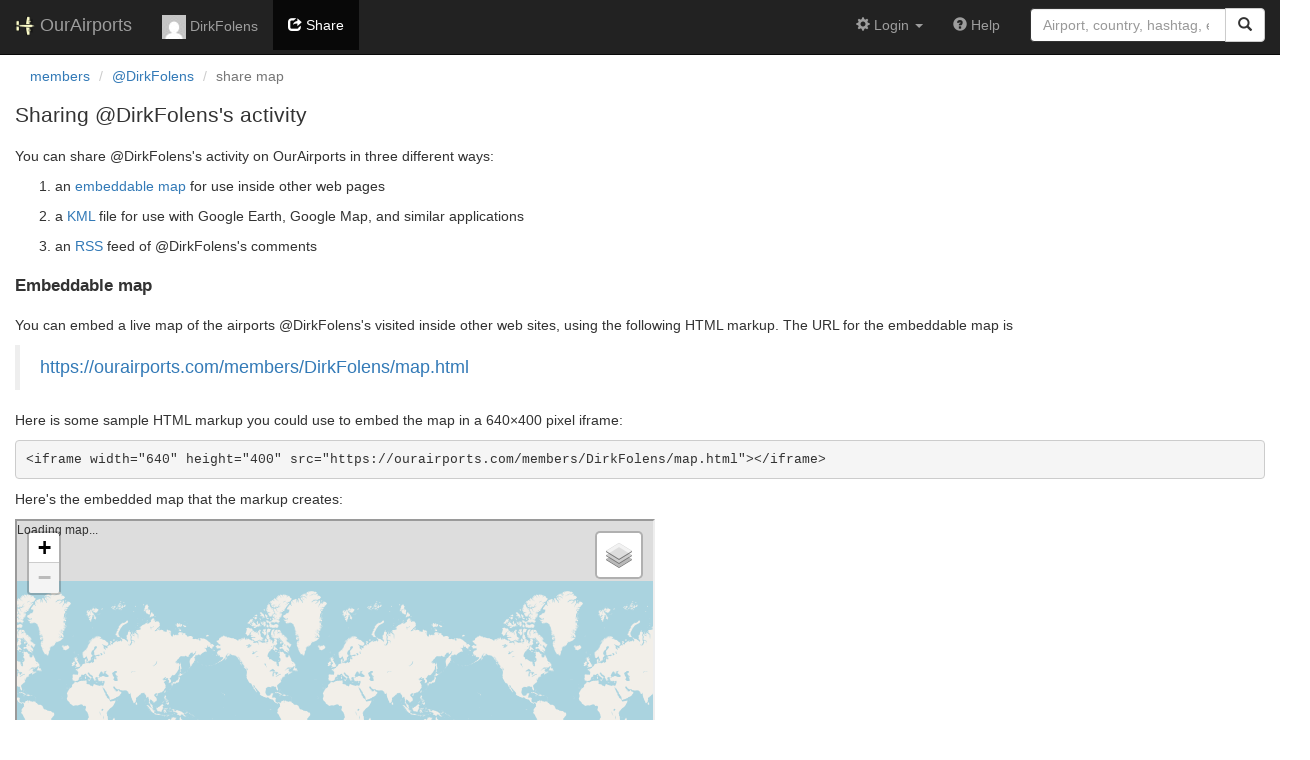

--- FILE ---
content_type: text/html; charset=UTF-8
request_url: https://ourairports.com/members/DirkFolens/share.html
body_size: 2138
content:
<!DOCTYPE html>
<html lang="en">
        <nav class="navbar navbar-inverse navbar-fixed-top">
            <div class="container-fluid">
        <div class="navbar-header">
  <button type="button"
          class="navbar-toggle collapsed"
          data-toggle="collapse"
          data-target="#navbar-collapse"
          aria-expanded="false">
    <span class="sr-only">Toggle navigation</span>
    <span class="icon-bar"></span>
    <span class="icon-bar"></span>
    <span class="icon-bar"></span>
  </button>
  <a class="navbar-brand " href="/" title="OurAirports home">
    <span>
      <img src="/images/logo-196px.png" alt="OurAirports home"/>
      <span class="site-name visible-lg-inline">
        OurAirports
              </span>
    </span>
  </a>
    <form class="navbar-form visible-xs small-search" role="search" action="/search">
    <div class="input-group">
      <input type="text" class="form-control" name="q"
             placeholder="Search for an airport" />
      <div class="input-group-btn">
        <button type="submit" class="btn btn-default" aria-label="Search">
          <span class="glyphicon glyphicon-search"></span>
        </button>
      </div>
    </div>
  </form>
  </div>
        <div class="collapse navbar-collapse" id="navbar-collapse">
          <ul class="nav navbar-nav">
            <li class="">
              <a href="/members/DirkFolens/">
                <img src="https://www.gravatar.com/avatar/51c7515ce7484412c55e05d17acd7244?d=mm&amp;s=24" alt="Picture of DirkFolens" />
                DirkFolens
              </a>
            </li>
                                                <li class="active" title="Sharing @DirkFolens's airports">
              <a href="/members/DirkFolens/share.html">
                <span class="glyphicon glyphicon-share"></span>
                <span class="hidden-sm">Share</span>
              </a>
            </li>
                                  </ul>
          <ul class="nav navbar-nav navbar-right">

  
  <li class="dropdown">
    <a href="#" class="dropdown-toggle" data-toggle="dropdown">
      <span class="glyphicon glyphicon-cog"></span>
      <span class="">
                Login
              </span>
      <span class="caret"></span>
    </a>
    <ul class="dropdown-menu">

      
      <li class="">
        <a href="/login?from=/members/DirkFolens/share.html">
          <span class="glyphicon glyphicon-log-in"></span>
          Login
        </a>
      </li>

      <li class="">
        <a href="/signup.html?from=/members/DirkFolens/share.html">
          <span class="glyphicon glyphicon-user"></span>
          Sign up
        </a>
      </li>

          </ul>
  </li>

  <li class="">
    <a href="/help/">
      <span class="glyphicon glyphicon-question-sign"></span>
      <span class="hidden-sm hidden-md">Help</span>
    </a>
  </li>

    <li class="hidden-xs large-search">
    <form class="navbar-form" role="search" action="/search">
      <div class="input-group">
        <input type="search" class="form-control" name="q"
               value="" placeholder="Airport, country, hashtag, etc." />
        <div class="input-group-btn">
          <button type="submit" class="btn btn-default" aria-label="Search">
            <span class="glyphicon glyphicon-search"></span>
          </button>
        </div>
      </div>
    </form>
  </li>
  
</ul>
        </div>
      </div>
    </nav>

  
  <head>
    <title>Sharing @DirkFolens's activity @ OurAirports</title>
        <meta charset="utf-8"/>
    <meta http-equiv="X-UA-Compatible" content="IE=edge"/>
    <meta name="viewport" content="width=device-width, initial-scale=1"/>
    <title> @ OurAirports</title>
    <link rel="stylesheet" href="/js/lib/leaflet/leaflet.css" />
    <link href="/css/bootstrap.min.css" rel="stylesheet"/>
    <link href="/css/local.css" rel="stylesheet"/>
    <link rel="shortcut icon" sizes="196x196" href="/images/logo-196px.png" />
    <link rel="shortcut icon" sizes="128x128" href="/images/logo-128px.png" />
    <link rel="apple-touch-icon" sizes="128x128" href="/images/logo-128px.png" />
    <link rel="apple-touch-icon-precomposed" sizes="128x128" href="/images/logo-128px.png" />
    <!--[if lt IE 9]>
        <script src="https://oss.maxcdn.com/html5shiv/3.7.2/html5shiv.min.js"></script>
        <script src="https://oss.maxcdn.com/respond/1.4.2/respond.min.js"></script>
        <![endif]-->
  </head>

  <body class="container-fluid row">


    <header class="col-xs-12">
      <nav aria-label="breadcrumb">
        <ol class="breadcrumb">
          <li class="breadcrumb-item"><a href="/members/">members</a></li>
          <li class="breadcrumb-item"><a href="/members/DirkFolens/">@DirkFolens</a></li>
          <li class="breadcrumb-item active" aria-current="page">share map</li>
        </ol>
      </nav>
      <h1>
        Sharing @DirkFolens's activity
      </h1>
    </header>

    <main class="col-xs-12" id="top">
      <p>
        You can share @DirkFolens's        activity on OurAirports in three different ways:
      </p>

      <ol>
        <li>an <a href="#embed">embeddable map</a> for use inside
        other web pages</li>
        <li>a <a href="#kml">KML</a> file for use with Google
        Earth, Google Map, and similar applications</li>
        <li>an <a href="#rss">RSS</a> feed of
        @DirkFolens's comments</li>
      </ol>
      
      <section id="embed">
                <h2>Embeddable map</h2>
        <p>
          You can embed a live map of the airports @DirkFolens's visited inside other
          web sites, using the following HTML markup. The URL for the
          embeddable map is
        </p>
        <blockquote>
          <a target="_blank" href="https://ourairports.com/members/DirkFolens/map.html">https://ourairports.com/members/DirkFolens/map.html</a>
        </blockquote>
        <p>
          Here is some sample HTML markup you could use to embed the
          map in a 640×400 pixel iframe:
        </p>
        <pre>&lt;iframe width="640" height="400" src="https://ourairports.com/members/DirkFolens/map.html">&lt;/iframe></pre>
        <p>
          Here's the embedded map that the markup creates:
        </p>
        <iframe width="640" height="400" src="https://ourairports.com/members/DirkFolens/map.html"></iframe>
      </section>
      <section id="kml">
        <h2>KML (Google Earth)</h2>
        <p>
          If you prefer to view @DirkFolens's airports in Google
          Earth, Google Maps, or other similar applications, you can
          use the following KML file:
        </p>
        <blockquote>
          <a target="_blank" href="/members/DirkFolens/airports.kml">https://ourairports.com/members/DirkFolens/airports/any.kml</a>
        </blockquote>
      </section>
      <section id="rss">
        <h2>RSS comment feed</h2>
        <p>
          To subscribe to a feed of @DirkFolens's comments, subscribe to
          the following URL in your feed reader of choice (such as <a
          href="https://feedly.com">Feedly</a>):
        </p>
        <blockquote>
          <a target="_blank" rel="nofollow" href="/members/DirkFolens/comments.rss">https://ourairports.com/members/DirkFolens/comments.rss</a>
        </blockquote>
      </section>
    </main>

    <!-- jQuery (necessary for Bootstrap's JavaScript plugins) -->
<script src="/js/lib/jquery.min.js"></script>
<!-- Include all compiled plugins (below), or include individual files as needed -->
<script src="/js/lib/bootstrap.min.js"></script>
<script src="/js/general.js" type="text/javascript"></script>
<script src="/js/lib/leaflet/leaflet.js"></script>

  </body>
</html>


--- FILE ---
content_type: text/html; charset=UTF-8
request_url: https://ourairports.com/members/DirkFolens/map.html
body_size: 593
content:
<!DOCTYPE html>

<!-- not currently used -->

<html>

  <head>
    <title>OurAirports: embeddable map</title>
    <meta charset="utf-8"/>
    <meta name="viewport" content="width=device-width, initial-scale=1.0, maximum-scale=1.0, user-scalable=no" />
    <link href="/css/bootstrap.min.css" rel="stylesheet"/>
    <link rel="stylesheet" href="/js/lib/leaflet/leaflet.css"/>
    <link rel="stylesheet" href="/css/embedded.css"/>
  </head>

  <body class="embedded">

    <div id="map">
      Loading map...
    </div>

    <div id="map-controls" class="btn-group btn-group-justified">
                  <a href="?role=pilot" class="btn btn-link btn-xs">
        <span class="glyphicon glyphicon-filter"></span>
        Pilot only
      </a>
                  <a href="?role=passenger" class="btn btn-link btn-xs">
        <span class="glyphicon glyphicon-filter"></span>
        Passenger only
      </a>
          </div>

    <script type="text/javascript">
      window.onload = function () {
                oamap.props.bounds = [
          [-92, -182],
          [92, 182]
        ];
        oamap.props.selected_member = 'DirkFolens';
        oamap.props.role = 'any';
        oamap.setup();
        oamap.setMapView();
      };
    </script>
    <script src="/js/lib/leaflet/leaflet.js"></script>
    <script src="/js/oamap.js" type="text/javascript"></script>
    <!-- jQuery (necessary for Bootstrap's JavaScript plugins) -->
<script src="/js/lib/jquery.min.js"></script>
<!-- Include all compiled plugins (below), or include individual files as needed -->
<script src="/js/lib/bootstrap.min.js"></script>
<script src="/js/general.js" type="text/javascript"></script>
<script src="/js/lib/leaflet/leaflet.js"></script>

  </body>

</html>


--- FILE ---
content_type: text/css
request_url: https://ourairports.com/css/local.css
body_size: 1001
content:

body {
    word-wrap: break-word;
    padding-top: 48px;
}

.non-prod {
    background: yellow;
    display: inline-block;
}

.small-search {
    padding: 0;
}

.navbar-brand img {
    height: 100%;
}

.navbar-toggle {
    margin-left: 1rem;
}

.visitors, .rss {
    height: 2rem;
    text-align: right;
}

.visitors .star {
    display: inline-block;
    font-size: 2.5rem;
}

.star button {
    outline: none;
    padding: 0; 
    border: 0; 
    box-sizing: none; 
    background-color: transparent; 
}

.visited .glyphicon-star {
    color: #ffd700;
}

.visited p, .not-visited p {
    font-size: 1.2rem;
}

h1 {
    font-size: 2.0736rem;
    vertical-align: middle;
    margin-bottom: 2rem;
}

h2 {
    font-size: 1.728rem;
    font-weight: bold;
    margin-bottom: 2rem;
}

h3 {
    font-size: 1.44rem;
    font-weight: bold;
}

.byline {
    font-style: italic;
}


#map {
    display: block;
    height: 50ex;
    background: #dddddd;
}

.map-page, .map-page body, .map-page .map-container {
    margin: 0;
    padding: 0;
    width: 100%;
    height: 100%;
    overflow: hidden;
}

.map-page main {
    position: fixed;
    top: 50px;
    bottom: 0;
    left: 0;
    right: 0;
    padding: 0;
}

.map-page #map {
    margin: 0;
    padding: 0;
    width: auto;
    height: 100%;
}

.listing {
    margin-bottom: 2rem;
}

.listing.active a:link, .listing.active a:visited {
    font-weight: bold;
    color: black;
}

.listing h3 {
    margin: 0;
}

.listing p {
    margin: .5rem 0 0 0;
}

.listing .label {
    margin-right: 1rem;
}

.home-airport {
    font-weight: bold;
}

.form-control {
    border: 1px solid #333333;
}

.checkbox input[type="checkbox"] {
    outline: 1px solid #333333;
}

.search-form {
    margin-bottom: 2rem;
}

.nav-tabs {
    margin-bottom: 1rem;
}

.report {
    white-space: pre-wrap;
    font-family: Courier, fixed;
}

header {
    padding-top: 1rem;
}

.airport-tags {
    display: flex;
    flex-wrap: wrap;
    align-items: center;
    justify-content: flex-start;
}

.airport-tag {
    padding: 1rem;
}

main {
    margin-bottom: 4rem;
}

.airport-info {
    margin-bottom: 2rem;
}

.compass {
    max-width: 15rem;
}

.dl-horizontal dd {
    margin-bottom: 1rem;
}

ol li {
    margin-bottom: 1rem;
}

.homepage h1 {
    text-align: center;
    margin-top: 5rem;
    font-size: 298%;
}

.homepage .lead {
    text-align: center;
    margin: 2rem 0 5rem;
    font-style: italic;
}

.homepage h1 img {
    height: 1.44em;
}

.homepage form {
    max-width: 60rem;
    margin-left: auto;
    margin-right: auto;
}

.search-links {
    margin-top: 1rem;
}

.toast {
    margin: 2rem 0;
}

.help-block {
    font-size: 1rem;
}

fieldset {
    margin: 3rem 0;
}

fieldset legend {
    font-size: 1.6rem;
    font-weight: bold;
}

#member-info {
    margin-bottom: 1rem;
}

.breadcrumb {
    background-color: #ffffff;
    margin-bottom: -20px;
}

.airport-filter {
    margin-bottom: 2rem;
}

.airport-filter label {
    font-weight: normal;
}

label.required:before {
    content: "* ";
}

label.required {
    font-weight: bold;
}

label.optional {
    font-style: italic;
    font-weight: normal;
}

.geo {
    margin-bottom: 2rem;
}

.pager {
    margin: 0 0 2rem 0;
}

.keywords {
    margin-top: 2rem;
}

/* Paragraph spacing in a table cell */
td p {
    padding: 0;
    margin: auto;
    line-height: 3ex;
}

.notam {
    white-space: pre-wrap;
    font-family: monospace;
}

.anchor {
    font-size: 8pt;
    color: #aaaaaa;
}

.reply {
    margin-left: 2em;
}



--- FILE ---
content_type: text/css
request_url: https://ourairports.com/css/embedded.css
body_size: -23
content:
#map {
    position: fixed;
    top: 0;
    bottom: 3ex;
    left: 0;
    right: 0;
}

#map-controls {
    position: fixed;
    bottom: 0;
}


--- FILE ---
content_type: text/javascript
request_url: https://ourairports.com/js/general.js
body_size: 1184
content:
// General Javascript functions

function create_xhr(stateChangeHandler) {
	var xhr = null;

	try {
		xhr = new ActiveXObject("Msxml2.XMLHTTP"); // later IE
	} catch (e) {
		try {
			xhr = new ActiveXObject("Microsoft.XMLHTTP"); // earlier IE
		} catch (e2) {
			xhr = null;
		}
	}

	if (xhr == null) {
		xhr = new XMLHttpRequest(); // IE7, Firefox, Safari
	}

	xhr.onreadystatechange = function() {
		stateChangeHandler(xhr);
	}
	return xhr;
}

function popup(mylink, windowname) {
	if (!window.focus)
		return true;
	var href;
	if (typeof (mylink) == 'string')
		href = mylink;
	else
		href = mylink.href;
	window.open(href, windowname, 'width=640,height=300,scrollbars=yes');
	return false;
}

/**
 * Crawl up and find a form in a node's ancestors.
 */
function domGetForm(node) {
	while (node) {
		if (node.nodeName == 'FORM')
			return node;
		node = node.parentNode;
	}
	return null;
}

/**
 * Remove all of a node's children.
 */
function domClearChildren(node) {
	child = node.firstChild;
	while (child) {
		next = child.nextSibling;
		node.removeChild(child);
		child = next;
	}
}

/**
 * Set the text value of an element.
 */
function domSetValue(node, value) {
	domClearChildren(node);
	node.appendChild(document.createTextNode(value));
}

function domMakeLink(url, label) {
	node = document.createElement('a');
	domSetValue(node, label);
	node.setAttribute('href', url);
	return node;
}

function submitForm(node) {
	node.className = "flash";
	form = domGetForm(node);
	if (form)
		form.submit();
	else
		alert("Internal error: no form found");
}

function insert_tag(tag) {
	var node = document.getElementById('field.tags');
	var value = node.getAttribute('value') + ' ' + tag;
	node.setAttribute('value', value);
}

/**
 * Look up a DOM element by id.
 * 
 * Supports legacy browsers (probably no point).
 */
function findElementById(id) {
	var node = null;

	if (document.getElementById) {
		// DOM standard
		node = document.getElementById(id);
	} else if (document.all) {
		// Old MSIE
		node = document.all[id];
	} else if (document.layers) {
		// Netscape 4
		node = document.layers[id];
	}

	return node;
}

/**
 * Toggle visibility of a markup element.
 */
function toggleLayer(id, displayType) {
	var node = findElementById(id);
	var style = node.style;

	if (style.display == displayType) {
		style.display = 'none';
	} else {
		style.display = displayType;
	}
}

/**
 * UI callback for toggling airport markers.
 */
function ui_toggle_markers() {
	var link = document.getElementById("link-toggle-markers");
	toggle_markers();
	if (markers_visible) {
		domSetValue(link, "hide airport markers");
	} else {
		domSetValue(link, "show airport markers");
	}
}

/**
 * UI callback for toggling poi markers.
 */
function ui_toggle_pois() {
	var link = document.getElementById("link-toggle-pois");
	toggle_pois();
	if (pois_displayed) {
		domSetValue(link, "hide points of interest");
	} else {
		domSetValue(link, "show points of interest");
	}
}

/**
 * Show a link in a popup window.
 */
function popupLink($url, $title) {
	if ($title == null) {
		$title = 'Menu';
	}
	window.open($url, $title, "width=400,height=600,scrollbars=1");
	return false;
}

/**
 * Show a link in the parent window of a popup.
 * 
 * @param $url
 * @return
 */
function parentLink($url) {
	if (window.opener) {
		opener.location = $url;
		self.close();
		return false;
	} else {
		return true;
	}
}

